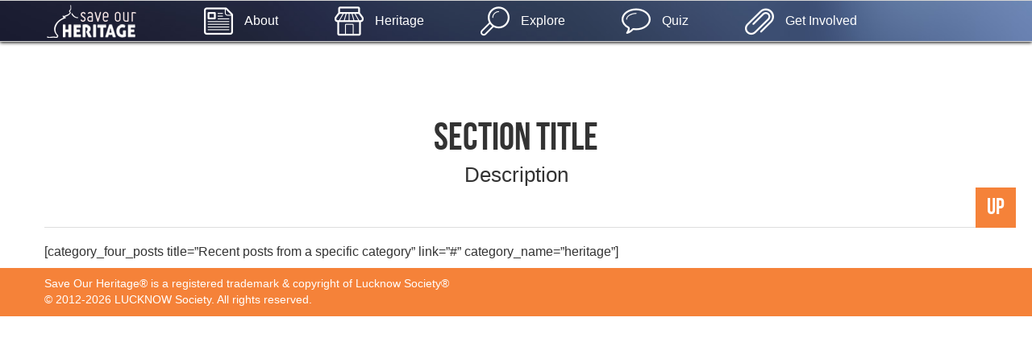

--- FILE ---
content_type: text/html; charset=UTF-8
request_url: https://saveourheritage.in/quiz-questions/
body_size: 4186
content:
<!DOCTYPE html>
<!--[if lt IE 7 ]><html style="margin-top: 0 !important" class="ie ie6" lang="en-US"> <![endif]-->
<!--[if IE 7 ]><html style="margin-top: 0 !important" class="ie ie7" lang="en-US"> <![endif]-->
<!--[if IE 8 ]><html style="margin-top: 0 !important" class="ie ie8" lang="en-US"> <![endif]-->
<!--[if (gte IE 9)|!(IE)]><!--> <!--<![endif]-->
<html style="margin-top: 0 !important" lang="en-US"> <!--<![endif]-->
<head>
<meta charset="UTF-8" />
<meta name="viewport" content="width=device-width" />
<meta name="msvalidate.01" content="BE82B5149F728CB25D952920F4EA2B34" />
<title>Quiz Questions | Save Our Heritage</title>
<link rel="profile" href="https://gmpg.org/xfn/11" />
<link rel="pingback" href="https://saveourheritage.in/xmlrpc.php" />
<!--[if lt IE 9]>
  <script src="https://saveourheritage.in/wp-content/themes/argo/assets/js/html5shiv.js"></script>
  
<![endif]-->
	
	<script data-ad-client="ca-pub-2292183263211673" async src="https://pagead2.googlesyndication.com/pagead/js/adsbygoogle.js"></script>

<script type="text/javascript">function rgmkInitGoogleMaps(){window.rgmkGoogleMapsCallback=true;try{jQuery(document).trigger("rgmkGoogleMapsLoad")}catch(err){}}</script><link rel='dns-prefetch' href='//maps.google.com' />
<link rel='dns-prefetch' href='//s.w.org' />
<link rel="alternate" type="application/rss+xml" title="Save Our Heritage &raquo; Feed" href="https://saveourheritage.in/feed/" />
<link rel="alternate" type="application/rss+xml" title="Save Our Heritage &raquo; Comments Feed" href="https://saveourheritage.in/comments/feed/" />
		<script type="text/javascript">
			window._wpemojiSettings = {"baseUrl":"https:\/\/s.w.org\/images\/core\/emoji\/13.0.1\/72x72\/","ext":".png","svgUrl":"https:\/\/s.w.org\/images\/core\/emoji\/13.0.1\/svg\/","svgExt":".svg","source":{"concatemoji":"https:\/\/saveourheritage.in\/wp-includes\/js\/wp-emoji-release.min.js?ver=5.6.16"}};
			!function(e,a,t){var n,r,o,i=a.createElement("canvas"),p=i.getContext&&i.getContext("2d");function s(e,t){var a=String.fromCharCode;p.clearRect(0,0,i.width,i.height),p.fillText(a.apply(this,e),0,0);e=i.toDataURL();return p.clearRect(0,0,i.width,i.height),p.fillText(a.apply(this,t),0,0),e===i.toDataURL()}function c(e){var t=a.createElement("script");t.src=e,t.defer=t.type="text/javascript",a.getElementsByTagName("head")[0].appendChild(t)}for(o=Array("flag","emoji"),t.supports={everything:!0,everythingExceptFlag:!0},r=0;r<o.length;r++)t.supports[o[r]]=function(e){if(!p||!p.fillText)return!1;switch(p.textBaseline="top",p.font="600 32px Arial",e){case"flag":return s([127987,65039,8205,9895,65039],[127987,65039,8203,9895,65039])?!1:!s([55356,56826,55356,56819],[55356,56826,8203,55356,56819])&&!s([55356,57332,56128,56423,56128,56418,56128,56421,56128,56430,56128,56423,56128,56447],[55356,57332,8203,56128,56423,8203,56128,56418,8203,56128,56421,8203,56128,56430,8203,56128,56423,8203,56128,56447]);case"emoji":return!s([55357,56424,8205,55356,57212],[55357,56424,8203,55356,57212])}return!1}(o[r]),t.supports.everything=t.supports.everything&&t.supports[o[r]],"flag"!==o[r]&&(t.supports.everythingExceptFlag=t.supports.everythingExceptFlag&&t.supports[o[r]]);t.supports.everythingExceptFlag=t.supports.everythingExceptFlag&&!t.supports.flag,t.DOMReady=!1,t.readyCallback=function(){t.DOMReady=!0},t.supports.everything||(n=function(){t.readyCallback()},a.addEventListener?(a.addEventListener("DOMContentLoaded",n,!1),e.addEventListener("load",n,!1)):(e.attachEvent("onload",n),a.attachEvent("onreadystatechange",function(){"complete"===a.readyState&&t.readyCallback()})),(n=t.source||{}).concatemoji?c(n.concatemoji):n.wpemoji&&n.twemoji&&(c(n.twemoji),c(n.wpemoji)))}(window,document,window._wpemojiSettings);
		</script>
		<style type="text/css">
img.wp-smiley,
img.emoji {
	display: inline !important;
	border: none !important;
	box-shadow: none !important;
	height: 1em !important;
	width: 1em !important;
	margin: 0 .07em !important;
	vertical-align: -0.1em !important;
	background: none !important;
	padding: 0 !important;
}
</style>
	<link rel='stylesheet' id='photomosaic_prettyphoto_css-css'  href='https://saveourheritage.in/wp-content/plugins/photoMosaic/includes/prettyPhoto/prettyPhoto.css?ver=5.6.16' type='text/css' media='all' />
<link rel='stylesheet' id='photomosaic_base_css-css'  href='https://saveourheritage.in/wp-content/plugins/photoMosaic/css/photoMosaic.css?ver=5.6.16' type='text/css' media='all' />
<link rel='stylesheet' id='wp-block-library-css'  href='https://saveourheritage.in/wp-includes/css/dist/block-library/style.min.css?ver=5.6.16' type='text/css' media='all' />
<link rel='stylesheet' id='grid-posts-css-css'  href='https://saveourheritage.in/wp-content/plugins/dynamic-grid-posts/css/dynamic.grid.css?ver=1.0' type='text/css' media='' />
<link rel='stylesheet' id='pc_google_analytics-frontend-css'  href='https://saveourheritage.in/wp-content/plugins/pc-google-analytics/assets/css/frontend.css?ver=1.0.0' type='text/css' media='all' />
<link rel='stylesheet' id='argo-main-style-css'  href='https://saveourheritage.in/wp-content/themes/argo/assets/css/style-orange.css?ver=5.6.16' type='text/css' media='all' />
<link rel='stylesheet' id='argo-style-css'  href='https://saveourheritage.in/wp-content/themes/argo/style.css?ver=5.6.16' type='text/css' media='all' />
<link rel='stylesheet' id='argo-responsive-css'  href='https://saveourheritage.in/wp-content/themes/argo/assets/css/responsive.css?ver=5.6.16' type='text/css' media='all' />
<!--[if lt IE 9]>
<link rel='stylesheet' id='style-ie9-css'  href='https://saveourheritage.in/wp-content/themes/argo/assets/css/ie.css?ver=5.6.16' type='text/css' media='all' />
<![endif]-->
<script type='text/javascript' src='https://saveourheritage.in/wp-content/plugins/photoMosaic/js/jquery-1.9.1.min.js?ver=5.6.16' id='photomosaic_jquery-js'></script>
<script type='text/javascript' src='https://saveourheritage.in/wp-content/plugins/photoMosaic/includes/prettyPhoto/jquery.prettyPhoto.js?ver=5.6.16' id='photomosaic_prettyphoto_js-js'></script>
<script type='text/javascript' src='https://saveourheritage.in/wp-content/plugins/photoMosaic/js/jstween-1.1.js?ver=5.6.16' id='photomosaic_jstween-js'></script>
<script type='text/javascript' src='https://saveourheritage.in/wp-content/plugins/photoMosaic/js/jquery.photoMosaic.js?ver=5.6.16' id='photomosaic_base_js-js'></script>
<script type='text/javascript' src='https://saveourheritage.in/wp-includes/js/jquery/jquery.min.js?ver=3.5.1' id='jquery-core-js'></script>
<script type='text/javascript' src='https://saveourheritage.in/wp-includes/js/jquery/jquery-migrate.min.js?ver=3.3.2' id='jquery-migrate-js'></script>
<script type='text/javascript' src='https://saveourheritage.in/wp-content/plugins/pc-google-analytics/assets/js/frontend.min.js?ver=1.0.0' id='pc_google_analytics-frontend-js'></script>
<link rel="https://api.w.org/" href="https://saveourheritage.in/wp-json/" /><link rel="alternate" type="application/json" href="https://saveourheritage.in/wp-json/wp/v2/pages/901" /><link rel="EditURI" type="application/rsd+xml" title="RSD" href="https://saveourheritage.in/xmlrpc.php?rsd" />
<link rel="wlwmanifest" type="application/wlwmanifest+xml" href="https://saveourheritage.in/wp-includes/wlwmanifest.xml" /> 
<meta name="generator" content="WordPress 5.6.16" />
<link rel="canonical" href="https://saveourheritage.in/quiz-questions/" />
<link rel='shortlink' href='https://saveourheritage.in/?p=901' />
<link rel="alternate" type="application/json+oembed" href="https://saveourheritage.in/wp-json/oembed/1.0/embed?url=https%3A%2F%2Fsaveourheritage.in%2Fquiz-questions%2F" />
<link rel="alternate" type="text/xml+oembed" href="https://saveourheritage.in/wp-json/oembed/1.0/embed?url=https%3A%2F%2Fsaveourheritage.in%2Fquiz-questions%2F&#038;format=xml" />
	<script>
		(function(i,s,o,g,r,a,m){i['GoogleAnalyticsObject']=r;i[r]=i[r]||function(){
		(i[r].q=i[r].q||[]).push(arguments)},i[r].l=1*new Date();a=s.createElement(o),
		m=s.getElementsByTagName(o)[0];a.async=1;a.src=g;m.parentNode.insertBefore(a,m)
		})(window,document,'script','//www.google-analytics.com/analytics.js','ga');
		
		ga('create', 'UA-82400205-1', 'auto');
		ga('send', 'pageview');
		
		</script>
<!-- <meta name="NextGEN" version="3.3.17" /> -->
<link rel="icon" href="https://saveourheritage.in/wp-content/uploads/2016/06/cropped-SOH-32x32.jpg" sizes="32x32" />
<link rel="icon" href="https://saveourheritage.in/wp-content/uploads/2016/06/cropped-SOH-192x192.jpg" sizes="192x192" />
<link rel="apple-touch-icon" href="https://saveourheritage.in/wp-content/uploads/2016/06/cropped-SOH-180x180.jpg" />
<meta name="msapplication-TileImage" content="https://saveourheritage.in/wp-content/uploads/2016/06/cropped-SOH-270x270.jpg" />
</head>

<body class="page-template-default page page-id-901" data-spy="scroll" data-target=".navbar">
	<div id="navbar" class="navbar">
  <div class="navbar-inner">
    <div class="container">
      <button data-target=".nav-collapse" data-toggle="collapse" class="btn btn-navbar" type="button">
        <span class="icon-bar"></span>
        <span class="icon-bar"></span>
        <span class="icon-bar"></span>
      </button>
      <a href="https://saveourheritage.in/" class="external brand image"><img src="https://saveourheritage.in/wp-content/uploads/2013/07/SOH_Small1.png" alt='Logo' /></a>
      <div class="nav-collapse collapse">
        <ul class="nav">
					  <li class="">
	            <a href="https://saveourheritage.in/#about" class="external"><i class="li_note"></i>About</a>
	          </li>
         			  <li class="">
	            <a href="https://saveourheritage.in/#our-heritage" class="external"><i class="li_shop"></i>Heritage</a>
	          </li>
         			  <li class="">
	            <a href="https://saveourheritage.in/#explore" class="external"><i class="li_search"></i>Explore</a>
	          </li>
         			  <li class="">
	            <a href="https://saveourheritage.in/quiz/" class="external"><i class="li_bubble"></i>Quiz</a>
	          </li>
         			  <li class="">
	            <a href="https://saveourheritage.in/#get-involved" class="external"><i class="li_clip"></i>Get Involved</a>
	          </li>
                 </ul>
      </div>
    </div>
  </div>
</div> <!-- end navbar -->

 	<div id="primary" class="section">
		<div class="container">
				

<div class="hero">
	<h1>Section title</h1>
	<p>Description</p>
</div>
<div class="entry-content">
	<p>[category_four_posts title=”Recent posts from a specific category” link=”#” category_name=”heritage”]</p>
</div><!-- .entry-content -->

		</div><!-- #content -->
	</div><!-- #primary -->
     
<footer id="footer">
	<div class="container">
		Save Our Heritage® is a registered trademark &amp; copyright of Lucknow Society®<br />
		&copy; 2012-2026 LUCKNOW Society. All rights reserved.
	</div>
	<a href="#" id="btn_up">UP</a>
</footer>
<div class="rotate_container">
	<ul class="rotate_wrapper">
      <li class="rotate_item"><span></span></li>
      <li class="rotate_item delay1"><span></span></li>
      <li class="rotate_item delay2"><span></span></li>
      <li class="rotate_item delay3"><span></span></li>
      <li class="rotate_item delay4"><span></span></li>
    </ul>
</div>
<!-- ngg_resource_manager_marker --><script type='text/javascript' src='https://saveourheritage.in/wp-content/plugins/dynamic-grid-posts/js/dynamic.grid.posts.js?ver=1.0' id='grid-posts-js-js'></script>
<script type='text/javascript' src='https://saveourheritage.in/wp-content/themes/argo/assets/js/bootstrap.min.js?ver=10' id='bootstrap-js'></script>
<script type='text/javascript' src='https://saveourheritage.in/wp-content/themes/argo/assets/js/jquery.mCustomScrollbar.concat.min.js?ver=10' id='customScrollbar-js'></script>
<script type='text/javascript' src='https://saveourheritage.in/wp-content/themes/argo/assets/js/jquery.hoverdir.js?ver=10' id='hoverdir-js'></script>
<script type='text/javascript' src='https://saveourheritage.in/wp-content/themes/argo/assets/js/jquery.isotope.min.js?ver=10' id='isotope-js'></script>
<script type='text/javascript' src='//maps.google.com/maps/api/js?sensor=false&amp;ver=10&amp;key=AIzaSyDdiUNGvt6I4xh64BvEjOUeN5pZRF1y_jU&amp;callback=rgmkInitGoogleMaps' id='gmap_api-js'></script>
<script type='text/javascript' src='https://saveourheritage.in/wp-content/themes/argo/assets/js/gmap-min.js?ver=10' id='gmap-js'></script>
<script type='text/javascript' src='https://saveourheritage.in/wp-content/themes/argo/assets/js/main.js?ver=10' id='main-js'></script>
<script type='text/javascript' src='https://saveourheritage.in/wp-includes/js/wp-embed.min.js?ver=5.6.16' id='wp-embed-js'></script>
			<script>
				(function($, undefined) {
					$(document).ready(function() {
						
												
						
							$('#dynamic-grid-posts-feed-9987').dynamicGrid({
								width : undefined,
								height : 600,
								cols : 3,
								min_rows : 2,
								max_rows : 4,
								random_heights : false,
								padding: 1,
								interval : 2000,
								speed : 800,
								easing : 'jswing',
								show_overlay : false							});
						
											});
				})(jQuery);
			</script>
			
			
<script defer src="https://static.cloudflareinsights.com/beacon.min.js/vcd15cbe7772f49c399c6a5babf22c1241717689176015" integrity="sha512-ZpsOmlRQV6y907TI0dKBHq9Md29nnaEIPlkf84rnaERnq6zvWvPUqr2ft8M1aS28oN72PdrCzSjY4U6VaAw1EQ==" data-cf-beacon='{"version":"2024.11.0","token":"703927064e5348b98ed62e26e75f57c6","r":1,"server_timing":{"name":{"cfCacheStatus":true,"cfEdge":true,"cfExtPri":true,"cfL4":true,"cfOrigin":true,"cfSpeedBrain":true},"location_startswith":null}}' crossorigin="anonymous"></script>
</body>
</html>

<!-- Page cached by LiteSpeed Cache 5.7 on 2026-01-17 09:04:27 -->

--- FILE ---
content_type: text/html; charset=utf-8
request_url: https://www.google.com/recaptcha/api2/aframe
body_size: 265
content:
<!DOCTYPE HTML><html><head><meta http-equiv="content-type" content="text/html; charset=UTF-8"></head><body><script nonce="EOreErOUAHlpyXssbJaHxQ">/** Anti-fraud and anti-abuse applications only. See google.com/recaptcha */ try{var clients={'sodar':'https://pagead2.googlesyndication.com/pagead/sodar?'};window.addEventListener("message",function(a){try{if(a.source===window.parent){var b=JSON.parse(a.data);var c=clients[b['id']];if(c){var d=document.createElement('img');d.src=c+b['params']+'&rc='+(localStorage.getItem("rc::a")?sessionStorage.getItem("rc::b"):"");window.document.body.appendChild(d);sessionStorage.setItem("rc::e",parseInt(sessionStorage.getItem("rc::e")||0)+1);localStorage.setItem("rc::h",'1768981165265');}}}catch(b){}});window.parent.postMessage("_grecaptcha_ready", "*");}catch(b){}</script></body></html>

--- FILE ---
content_type: text/plain
request_url: https://www.google-analytics.com/j/collect?v=1&_v=j102&a=1273325776&t=pageview&_s=1&dl=https%3A%2F%2Fsaveourheritage.in%2Fquiz-questions%2F&ul=en-us%40posix&dt=Quiz%20Questions%20%7C%20Save%20Our%20Heritage&sr=1280x720&vp=1280x720&_u=IEBAAEABAAAAACAAI~&jid=1204842749&gjid=1724454101&cid=1493254679.1768981164&tid=UA-82400205-1&_gid=2062711562.1768981164&_r=1&_slc=1&z=283399555
body_size: -451
content:
2,cG-868ESEE6FJ